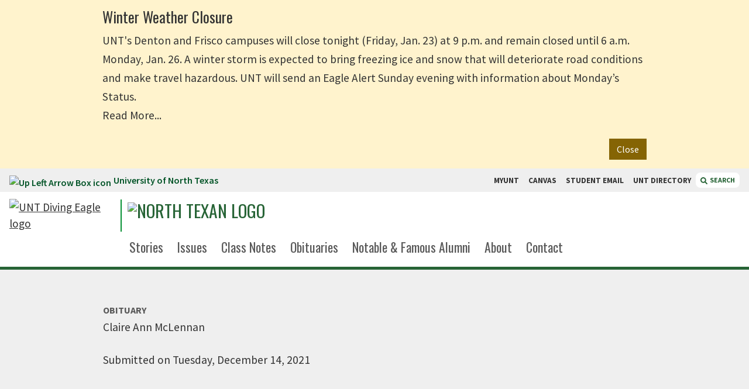

--- FILE ---
content_type: text/html; charset=UTF-8
request_url: https://northtexan.unt.edu/obituaries/claire-ann-mclennan
body_size: 33223
content:
<!DOCTYPE HTML><html lang="en">
   <head>
      <meta charset="UTF-8">
      <meta http-equiv="x-ua-compatible" content="ie=edge">
      <title>Claire Ann McLennan |  University of North Texas</title>
      <link rel="canonical" href="https://northtexan.unt.edu/obituaries/claire-ann-mclennan.html">
      <meta name="viewport" content="width=device-width, initial-scale=1, shrink-to-fit=no">
      
<!-- Start of headcode.inc -->

<!-- UBSC Google Tag Manager -->
<script>(function(w,d,s,l,i){w[l]=w[l]||[];w[l].push({'gtm.start':
new Date().getTime(),event:'gtm.js'});var f=d.getElementsByTagName(s)[0],
j=d.createElement(s),dl=l!='dataLayer'?'&l='+l:'';j.async=true;j.src=
'https://www.googletagmanager.com/gtm.js?id='+i+dl;f.parentNode.insertBefore(j,f);
})(window,document,'script','dataLayer','GTM-5ZJML75');</script>
<!-- End UBSC Google Tag Manager -->

<link data-n-head="ssr" rel="icon" type="image/x-icon" href="https://omni-templates.unt.edu/_resources/images/favicon.ico" />
<!-- <link data-n-head="ssr" rel="stylesheet" href="//cdnjs.cloudflare.com/ajax/libs/font-awesome/5.15.4/css/all.min.css" /> -->
<link rel="stylesheet" href="https://cdnjs.cloudflare.com/ajax/libs/font-awesome/6.4.2/css/all.min.css" integrity="sha512-z3gLpd7yknf1YoNbCzqRKc4qyor8gaKU1qmn+CShxbuBusANI9QpRohGBreCFkKxLhei6S9CQXFEbbKuqLg0DA==" crossorigin="anonymous" referrerpolicy="no-referrer" />
<link data-n-head="ssr" data-hid="gf-prefetch" rel="dns-prefetch" href="https://fonts.gstatic.com/" />
<link data-n-head="ssr" data-hid="gf-preconnect" rel="preconnect" href="https://fonts.gstatic.com/" crossorigin="" />
<link
	  data-n-head="ssr"
	  data-hid="gf-preload"
	  rel="preload"
	  as="style"
	  href="https://fonts.googleapis.com/css2?family=Oswald:wght@200;300;400;500;600;700&amp;family=Source+Sans+Pro:wght@200;300;400;500;600;700;800;900&amp;family=Roboto+Slab:wght@300;400;500;700;900&amp;display=swap"
	  />
<script data-n-head="ssr" src="https://cdn.jsdelivr.net/npm/jquery@3.6/dist/jquery.min.js"></script>
<!-- <script data-n-head="ssr" src="https://cdnjs.cloudflare.com/ajax/libs/jquery/2.1.3/jquery.min.js"></script> --> <!-- Previous jQuery, keep if we need to revert. -->
<script data-n-head="ssr" src="https://s3-us-west-2.amazonaws.com/s.cdpn.io/162656/tablesaw.stackonly.js"></script>
<!-- <script data-n-head="ssr" src="https://use.fontawesome.com/releases/v5.15.4/js/all.js"></script> -->
<script src="https://cdnjs.cloudflare.com/ajax/libs/font-awesome/6.4.2/js/all.min.js" integrity="sha512-uKQ39gEGiyUJl4AI6L+ekBdGKpGw4xJ55+xyJG7YFlJokPNYegn9KwQ3P8A7aFQAUtUsAQHep+d/lrGqrbPIDQ==" crossorigin="anonymous" referrerpolicy="no-referrer"></script>

<script data-n-head="ssr" src="https://cdn.jsdelivr.net/npm/lodash@4.17/lodash.min.js"></script>
<script data-n-head="ssr" data-hid="gf-script">
	!(function () {
		var e = document.createElement("link");
		(e.rel = "stylesheet"),
			(e.href = "https://fonts.googleapis.com/css2?family=Oswald:wght@200;300;400;500;600;700&family=Source+Sans+Pro:wght@200;300;400;500;600;700;800;900&family=Roboto+Slab:wght@300;400;500;700;900&display=swap"),
			document.querySelector("head").appendChild(e);
	})();
</script>
<noscript data-n-head="ssr" data-hid="gf-noscript">
	<link rel="stylesheet" href="https://fonts.googleapis.com/css2?family=Oswald:wght@200;300;400;500;600;700&family=Source+Sans+Pro:wght@200;300;400;500;600;700;800;900&family=Roboto+Slab:wght@300;400;500;700;900&display=swap" />
</noscript>
<link rel="preload" href="https://omni-templates.unt.edu/_resources/css/styles.css" as="style" />
<link rel="preload" href="https://omni-templates.unt.edu/_resources/css/app.css" as="style" />
<link rel="stylesheet" href="https://omni-templates.unt.edu/_resources/css/styles.css" />
<link rel="stylesheet" href="https://omni-templates.unt.edu/_resources/css/app.css" />

<link rel="stylesheet" href="https://omni-templates.unt.edu/_resources/css/oustyles.css" />
<!-- End of headcode.inc -->

<script type='text/javascript' src='https://platform-api.sharethis.com/js/sharethis.js#property=64ed1c72db3eba0019fa7754&product=inline-share-buttons' async='async'></script>      <link rel="stylesheet" href="https://northtexan.unt.edu/_resources/css/oustyles.css">
      <link rel="stylesheet" href="https://omni-templates.unt.edu/_resources/css/pages/northtexan/obituary.css"><script data-n-head="ssr" src="//s7.addthis.com/js/300/addthis_widget.js#pubid=ra-5b43a5a4d8e6e45d"></script><script type="text/javascript">
            var OUC = OUC || {};
            OUC.globalProps = OUC.globalProps || {};
            OUC.pageProps = OUC.pageProps || {};
            OUC.props = OUC.props || {};
            
            
                OUC.globalProps['path'] = "/obituaries/claire-ann-mclennan.html";
                OUC.globalProps['domain'] = "https://northtexan.unt.edu";
                OUC.globalProps['index-file'] = "index";
                OUC.globalProps['extension'] = "html";
                OUC.pageProps['layout-options'] = "";
                OUC.pageProps['dsn'] = "news";
                OUC.pageProps['override-og-type'] = "";
                OUC.pageProps['override-og-image'] = "";
                OUC.pageProps['override-og-image-alt'] = "";
                OUC.pageProps['override-og-description'] = "";
                OUC.pageProps['override-twitter-card-description'] = "";
                OUC.pageProps['override-twitter-card-image'] = "";
                OUC.pageProps['override-twitter-card-image-alt'] = "";
                OUC.pageProps['override-twitter-card-type'] = "summary_large_image";
            
            var key;
            for (key in OUC.globalProps) {
            OUC.props[key] = OUC.globalProps[key];
            }
            for (key in OUC.pageProps) {
            OUC.props[key] = OUC.pageProps[key];
            }
        </script><meta property="og:title" content="Claire Ann McLennan">
      <meta property="og:url" content="https://northtexan.unt.edu/obituaries/claire-ann-mclennan.html">
      <meta property="og:description" content="">
      <meta property="og:type" content="">
      <meta property="og:updated_time" content="2025-11-11T10:02:27.065328268-08:00">
      <meta name="twitter:card" content="summary_large_image">
      <meta name="twitter:url" content="https://northtexan.unt.edu/obituaries/claire-ann-mclennan.html">
      <meta name="twitter:title" content="Claire Ann McLennan">
      <meta name="twitter:description" content="">
      <link href="https://omni-templates.unt.edu/ou-alerts/alerts-config.alerts.css?v=2.1-20260123124802" rel="stylesheet"></head>
   <body>
<!-- Start GLOBAL bodycode.inc -->

<!-- UBSC Google Tag Manager (noscript) -->
<noscript><iframe src="https://www.googletagmanager.com/ns.html?id=GTM-5ZJML75"
height="0" width="0" style="display:none;visibility:hidden"></iframe></noscript>
<!-- End UBSC Google Tag Manager (noscript) -->

<!-- End GLOBAL bodycode.inc -->      <div class="page-wrapper">
         <header id="unt-distro-header">
            <div id="skip" class="skip-link"><a href="#main" class="element-invisible element-focusable">Skip to main content</a></div>
            <div id="searchdropdown" class="search-dropdown" style="display: none; margin-top: 0;"><div class="search-dropdown-wrapper">
	<div class="close-toggle">
		<button type="button" id="search-toggle-close-btn" class="search-toggle-close close-btn" aria-label="Close Search Box">
			close
			<svg
				 version="1.1"
				 id="Layer_1"
				 focusable="false"
				 xmlns="http://www.w3.org/2000/svg"
				 xmlns:xlink="http://www.w3.org/1999/xlink"
				 x="0px"
				 y="0px"
				 viewBox="0 0 448 448"
				 xml:space="preserve"
				 style="enable-background: new 0 0 448 448;"
				 >
				<path
					  d="M400,0H48C21.5,0,0,21.5,0,48v352c0,26.5,21.5,48,48,48h352c26.5,0,48-21.5,48-48V48C448,21.5,426.5,0,400,0z
						 M345.6,289.1c4.7,4.7,4.7,12.3,0,17L306,345.6c-4.7,4.7-12.3,4.7-17,0L224,280l-65.1,65.6c-4.7,4.7-12.3,4.7-17,0L102.4,306
						 c-4.7-4.7-4.7-12.3,0-17l65.6-65l-65.6-65.1c-4.7-4.7-4.7-12.3,0-17l39.6-39.6c4.7-4.7,12.3-4.7,17,0l65,65.7l65.1-65.6
						 c4.7-4.7,12.3-4.7,17,0l39.6,39.6c4.7,4.7,4.7,12.3,0,17L280,224L345.6,289.1z"
					  ></path>
			</svg>
		</button>
	</div>
	<div class="search-dropdown-funnelback">
		<div class="search-container">
			<label for="funnelback-search" class="hidden">Search...</label>
			<input id="funnelback-search" type="search" placeholder="Find what you're looking for at UNT..." class="search-dropdown-funnelback-input" />
			<button class="funnelback-search-button" role="button" aria-label="Search"><span class="fas fa-search"></span> <span class="hidden">Search</span></button>
		</div>
		<fieldset class="search-radios">
			<legend class="hidden">Search Options</legend>
			<div class="radio">
				<div class="radio-wrapper"><input id="radio-1" name="search_context_radio" value="this_site" type="radio" checked="" /> <label for="radio-1" class="radio-label">Search This Site</label></div>
			</div>
			<div class="radio pl-6">
				<div class="radio-wrapper"><input id="radio-2" name="search_context_radio" value="all_sites" type="radio" /> <label for="radio-2" class="radio-label">Search All of UNT</label></div>
			</div>
		</fieldset>
	</div>
</div></div>
            <div class="topbar"><div class="topbar-wrapper">
   <div class="topbar-link"><a href="https://unt.edu/"><img src="https://webassets.unt.edu/assets/elements/icons/up-left-arrow-box.svg" alt="Up Left Arrow Box icon">University of North Texas </a></div>
   <div class="topbar-quicklinks">
      <div class="topbar-quicklinks-wrapper"><a class="quicklinks-link" href="https://my.unt.edu/"> MYUNT </a><a class="quicklinks-link" href="https://canvas.unt.edu/"> CANVAS </a><a class="quicklinks-link" href="https://eagleconnect.unt.edu/"> STUDENT EMAIL </a><a class="quicklinks-link" href="https://www.unt.edu/find-people-departments.html"> UNT DIRECTORY </a></div><button type="button" class="search-toggle distro"><svg xmlns="http://www.w3.org/2000/svg" aria-hidden="true" focusable="false" data-prefix="fas" data-icon="magnifying-glass" role="img" viewBox="0 0 512 512" class="svg-inline--fa fa-magnifying-glass">
            <path fill="currentColor" d="M500.3 443.7l-119.7-119.7c27.22-40.41 40.65-90.9 33.46-144.7C401.8 87.79 326.8 13.32 235.2 1.723C99.01-15.51-15.51 99.01 1.724 235.2c11.6 91.64 86.08 166.7 177.6 178.9c53.8 7.189 104.3-6.236 144.7-33.46l119.7 119.7c15.62 15.62 40.95 15.62 56.57 0C515.9 484.7 515.9 459.3 500.3 443.7zM79.1 208c0-70.58 57.42-128 128-128s128 57.42 128 128c0 70.58-57.42 128-128 128S79.1 278.6 79.1 208z"/></svg>
         						SEARCH
         					</button></div>
</div></div>
            <div class="header-distro">
               <div class="header-wrapper">
                  <div class="brand-wrapper">
                     <div class="branding"><div class="unt-logo">	
	<a href="/" title="Click to go to the [SITENAME HERE] home page">
		<img src="https://webassets.unt.edu/assets/branding/unt-lettermark-eagle-logo.svg" alt="UNT Diving Eagle logo" title="UNT | University of North Texas" class="desktop-logo"/>
	</a> 
	<a href="https://www.unt.edu" title="Click to go to the UNT home page">
		<img src="https://webassets.unt.edu/assets/branding/unt-mobile-logo.svg" alt="UNT Diving Eagle logo" title="UNT | University of North Texas" class="mobile-logo"/>
	</a>
</div><div class="sitename sitename-img"><a title="North Texan" href="/index.html"> <img class="desktop-logo max-w-2xl" style="height:45px;" src="https://webassets.unt.edu/assets/branding/northtexan/ntxn_masthead_sxs_rv.svg" alt="North Texan logo" width="1713" height="210" aria-label="Click to go to the North Texan home page" /> <img class="mobile-logo" style="height: 30px; margin-left: 0;" src="https://webassets.unt.edu/assets/branding/northtexan/ntxn_masthead_sxs_wh.svg" alt="North Texan logo" aria-label="Click to go to the North Texan home page" /> </a></div></div>
                  </div>
                  <div class="main-menu-wrapper">
   <div class="main-menu-shim">&nbsp;</div>
   <ul class="main-menu inline-block">
      <li class="main-menu-link self-end"><a href="/stories/index.html">Stories</a></li>
      <li class="main-menu-link self-end"><a href="/issues/index.html">Issues</a></li>
      <li class="main-menu-link self-end"><a href="/class-notes/index.html">Class Notes</a></li>
      <li class="main-menu-link self-end"><a href="/obituaries/index.html">Obituaries</a></li>
      <li class="main-menu-link self-end"><a href="/notable-alumni/index.html">Notable &amp; Famous Alumni</a></li>
      <li class="main-menu-link self-end"><a href="/about.html">About</a></li>
      <li class="main-menu-link self-end"><a href="/contact/index.html">Contact</a></li>
   </ul>
</div></div>
               <div id="mobile-menu-toggle" onclick="mobileMenuToggle()" class="mobile-menu-toggle nav-items closed">
                  <div class="mobile-menu-toggle-wrapper">
                     <div class="mobile-menu-toggle-button"><button aria-label="Menu" aria-expanded="false" class="hamburger cursor-pointer"><span>Menu</span></button></div>
                  </div>
               </div>
               <div id="mobile-menu-component" role="navigation" class="closed">
                  <div class="mobile-dropdown">
                     <ul class="mobile-menu mobile-main-menu"><li class="mm-link"><a href="/stories/index.html">Stories</a></li><li class="mm-link"><a href="/issues/index.html">Issues</a></li><li class="mm-link"><a href="/class-notes/index.html">Class Notes</a></li><li class="mm-link"><a href="/obituaries/index.html">Obituaries</a></li><li class="mm-link"><a href="/notable-alumni/index.html">Notable &amp; Famous Alumni</a></li><li class="mm-link"><a href="/about.html">About</a></li><li class="mm-link"><a href="/contact/index.html">Contact</a></li></ul>
                     <ul class="mobile-menu mobile-search"><li class="bg-green-800 text-white"><span class="font-display font-normal py-2 px-4 inline-block uppercase text-xl">Search:</span></li>
<li>
	<form>
		<fieldset>
			<legend class="sr-only">Search Type</legend>
			<div class="switch-field mx-2 mt-4 mb-0 pb-0">
				<input type="radio" id="radio-one" name="switch-one" value="yes" checked="" /> <label for="radio-one">THIS SITE</label> <input type="radio" id="radio-two" name="switch-one" value="no" />
				<label for="radio-two">ALL of UNT</label>
			</div>
		</fieldset>
	</form>
	<div class="bg-yellow-500 p-2 mx-2 mb-4 flex">
		<label for="mobile-search" class="hidden">Search</label> <input id="mobile-search" class="p-2 flex-grow" />
		<button class="mobile-search-button bg-gray-900 text-white px-3" aria-label="Search">
			<span class="hidden">Search</span>
			<svg
				 aria-hidden="true"
				 focusable="false"
				 data-prefix="fas"
				 data-icon="magnifying-glass"
				 role="img"
				 xmlns="http://www.w3.org/2000/svg"
				 viewBox="0 0 512 512"
				 class="svg-inline--fa fa-magnifying-glass"
				 >
				<path
					  fill="currentColor"
					  d="M500.3 443.7l-119.7-119.7c27.22-40.41 40.65-90.9 33.46-144.7C401.8 87.79 326.8 13.32 235.2 1.723C99.01-15.51-15.51 99.01 1.724 235.2c11.6 91.64 86.08 166.7 177.6 178.9c53.8 7.189 104.3-6.236 144.7-33.46l119.7 119.7c15.62 15.62 40.95 15.62 56.57 0C515.9 484.7 515.9 459.3 500.3 443.7zM79.1 208c0-70.58 57.42-128 128-128s128 57.42 128 128c0 70.58-57.42 128-128 128S79.1 278.6 79.1 208z"
					  ></path>
			</svg>
		</button>
	</div>
</li></ul>
                     <ul class="mobile-menu mobile-quicklinks"><ul class="mobile-menu mobile-quicklinks">
   <li class="bg-green-800 text-white"><span class="font-display font-normal py-2 px-4 inline-block uppercase text-xl">Quicklinks:</span></li>
   <li>
      <ul class="m-0 p-0">
         <li class="mm-link"><a href="https://my.unt.edu/">MyUNT</a></li>
         <li class="mm-link"><a href="https://canvas.unt.edu/">CANVAS</a></li>
         <li class="mm-link"><a href="https://eagleconnect.unt.edu/">STUDENT EMAIL</a></li>
         <li class="mm-link"><a href="https://www.unt.edu/find-people-departments.html">UNT DIRECTORY</a></li>
      </ul>
   </li>
</ul></ul>
                  </div>
               </div>
            </div>
         </header>
         
<!-- Insert google analytics here -->
         <div id="main">
            <div class="w-full bg-unt-gray-light py-12">
               <div class="w-full max-w-5xl mx-auto flex">
                  <div class="pl-12">
                     <div class="hr-gray max-w-50p mx-auto mb-12 block lg:hidden w-3/4 pl-12"></div>
                     <p><span class="category"><a href="/obituaries/index.html">Obituary</a></span><span class="headline">Claire Ann McLennan</span></p>
                     <p>
                        								Submitted  on Tuesday, December 14, 2021 
                        	</p>
                  </div>
               </div>
            </div>
            <div class="constrain">
               <div class="news-content w-full px-4 mt-6 mb-12 lg:my-12">
                  
                  
                  <p>Claire Ann McLennan (’62), Avoca. She made education the focus of her career, earning
                     her Ph.D. from Texas Tech University; teaching at schools in Red Oak, Abilene and
                     Houston; serving as associate director of grants and special projects at the Region
                     14 Education Service Center in Abilene; and working as a professor in the Department
                     of Human Service Studies in the College of Human Ecology at Cornell University.</p>
                  
                  
                  
                  <p class="tags"></p>
               </div>
            </div>
         </div>
      </div>
      <footer>
         <div class="footer distro">
            <div class="diving-eagle"></div>
            <div class="footer-container">
               <div class="footer-top">
                  <div class="eagle-trim">
                     <div class="trim-wrapper"><img src="https://webassets.unt.edu/assets/elements/diving-eagle-green.svg" alt="UNT Diving Eagle logo"></div>
                  </div>
                  <div class="dept-details"><div class="dept-name">North Texan</div><div class="dept-bldg"><span class="fas fa-map-marker-alt fa-fw" style="height: 22px; width: 22px;"></span><a href="https://www.google.com/maps/place/University+of+North+Texas/@33.207488,-97.1547802,17z/data=!3m1!4b1!4m5!3m4!1s0x864dca73e4358fc9:0xbbd9f45fa47690a!8m2!3d33.207488!4d-97.1525862?shorturl=1" class="address-link"><span>1155 Union Circle #311070<br>Denton, Texas 76203-5017</span></a></div><div class="main-email"><a href="mailto:northtexan@unt.edu"><span class="fas fa-paper-plane fa-fw"></span><span class="meta"> northtexan@unt.edu </span></a></div><div class="main-phone"><a href="tel:940-565-2108"><span class="fas fa-phone fa-fw"></span><span class="meta"> 940-565-2108 </span></a></div></div>
                  <div class="battle-flag-wrapper">
                     <div class="battle-flag-line">
                        <div>&nbsp;</div><svg xmlns="http://www.w3.org/2000/svg" width="47.273" height="26" viewBox="0 0 47.273 26">
                           <g data-name="Group 463" transform="translate(-163.864 -270.62)" class="Group_463">
                              <g data-name="Group 462" class="Group_462">
                                 <rect data-name="Rectangle 261" width="47.273" height="26" transform="translate(163.864 270.62)" fill="#fff" class="Rectangle_261"/>
                                 <rect data-name="Rectangle 262" width="31.507" height="11.818" transform="translate(178.448 271.802)" fill="#fff" class="Rectangle_262"/>
                                 <rect data-name="Rectangle 263" width="31.507" height="11.818" transform="translate(178.448 283.62)" fill="#52ab4c" class="Rectangle_263"/>
                                 <rect data-name="Rectangle 264" width="13.358" height="23.636" transform="translate(165.045 271.802)" fill="#237432" class="Rectangle_264"/>
                                 <path data-name="Path 5774" d="M171.971,279.838l.983,2.828,2.993.061-2.386,1.809.867,2.866-2.458-1.71-2.458,1.71.867-2.866L168,282.727l2.993-.061Z" fill="#fff" class="Path_5774"/>
                              </g>
                           </g></svg><hr>
                        <div>&nbsp;</div>
                     </div>
                  </div>
                  <div class="footer-cta-links"><div class="footer-cta-links">
   <div class="socials-cta-label">Follow Us</div>
   <div class="socials"><a aria-label="UNT on Facebook" href="https://www.facebook.com/northtexas/"><img src="/" alt="UNT on Facebook" class="fab fa-facebook-f"></a><a aria-label="UNT on Twitter" href="https://twitter.com/untsocial"><img src="/" alt="UNT on Twitter" class="fab fa-x-twitter"></a><a aria-label="UNT on YouTube" href="https://www.youtube.com/user/universitynorthtexas"><img src="/" alt="UNT on YouTube" class="fab fa-youtube"></a><a aria-label="UNT on Instagram" href="https://www.instagram.com/unt/"><img src="/" alt="UNT on Instagram" class="fab fa-instagram"></a><a aria-label="UNT on LinkedIn" href="https://www.linkedin.com/school/northtexas/"><img src="/" alt="UNT on LinkedIn" class="fab fa-linkedin-in"></a><a aria-label="UNT Social website " href="https://social.unt.edu/social-media-directory"><img src="/" alt="UNT Social website " class="fas fa-list"></a></div>
   <div class="inline-block mx-auto ipad:mx-0"><a href="https://app.smartsheet.com/b/form/61ed7aff34f244928c3679e36154bd05" class="cta-pill">Subscribe to our newsletter <span class="fas fa-arrow-circle-right"></span></a><a href="https://app.smartsheet.com/b/form/e34d81efcdca4a4bbb3dfeed67616f07" class="cta-pill">Update your address <span class="fas fa-arrow-circle-right"></span></a></div>
</div></div>
               </div>
               <div class="battle-flag-wrapper">
                  <div class="battle-flag-line">
                     <div>&nbsp;</div><svg xmlns="http://www.w3.org/2000/svg" width="47.273" height="26" viewBox="0 0 47.273 26">
                        <g data-name="Group 463" transform="translate(-163.864 -270.62)" class="Group_463">
                           <g data-name="Group 462" class="Group_462">
                              <rect data-name="Rectangle 261" width="47.273" height="26" transform="translate(163.864 270.62)" fill="#fff" class="Rectangle_261"/>
                              <rect data-name="Rectangle 262" width="31.507" height="11.818" transform="translate(178.448 271.802)" fill="#fff" class="Rectangle_262"/>
                              <rect data-name="Rectangle 263" width="31.507" height="11.818" transform="translate(178.448 283.62)" fill="#52ab4c" class="Rectangle_263"/>
                              <rect data-name="Rectangle 264" width="13.358" height="23.636" transform="translate(165.045 271.802)" fill="#237432" class="Rectangle_264"/>
                              <path data-name="Path 5774" d="M171.971,279.838l.983,2.828,2.993.061-2.386,1.809.867,2.866-2.458-1.71-2.458,1.71.867-2.866L168,282.727l2.993-.061Z" fill="#fff" class="Path_5774"/>
                           </g>
                        </g></svg><hr>
                     <div>&nbsp;</div>
                  </div>
               </div>
               <div class="footer-bottom w-full block xl:flex justify-center"><div class="brand-wrapper"><img src="https://webassets.unt.edu/assets/branding/unt-wordmark-stacked.svg" alt="University of North Texas" class="mx-auto" style="width: 320px; max-width: 100%"></div><div class="footer-bottom-links">
   <ul class="footer-university-links">
      <li><a href="https://my.unt.edu/">MyUNT</a></li>
      <li><a href="https://canvas.unt.edu/">Canvas</a></li>
      <li><a href="https://eagleconnect.unt.edu/">Student Email</a></li>
      <li><a href="https://www.unt.edu/find-people-departments.html">UNT Directory</a></li>
      <li><a href="https://map.unt.edu">Campus Map</a></li>
      <li><a href="https://careers.untsystem.edu/unt/home">Jobs at UNT</a></li>
      <li><a href="https://www.unt.edu/accessibility/index.html">Accessibility</a></li>
   </ul>
   <div class="footer-legal-links">
      <p class="footer-legal"><span id="directedit"><span class="fa fa-copyright"></span></span><script>document.write(new Date().getFullYear())</script>  University of North Texas. All Rights Reserved. </p>
      <ul class="legal-links">
         <li><a href="https://www.unt.edu/disclaimer.html">Disclaimer</a></li>
         <li><a href="https://titleixeo.unt.edu/index.html">Notice of Non-Discrimination</a></li>
         <li><a href="https://www.unt.edu/privacy.html">Privacy</a></li>
         <li><a href="https://policy.unt.edu/policy/14-005">Electronic Accessibility</a></li>
         <li><a href="https://www.unt.edu/required-links.html">Required Links</a></li>
         <li><a href="https://www.unt.edu/index.html">UNT Home</a></li>
      </ul>
   </div>
</div></div>
            </div>
         </div>
      </footer>
      
<script data-n-head="ssr" src="https://omni-templates.unt.edu/_resources/js/assets/global.js" data-body="true"></script>
<script data-n-head="ssr" src="https://omni-templates.unt.edu/_resources/js/assets/header.js" data-body="true"></script>
<script data-n-head="ssr" src="https://omni-templates.unt.edu/_resources/js/assets/search.js" data-body="true"></script>
<script data-n-head="ssr" src="https://omni-templates.unt.edu/_resources/js/assets/height-width.js" data-body="true"></script>
<script data-n-head="ssr" src="https://omni-templates.unt.edu/_resources/js/assets/mobile-menu.js" data-body="true"></script>
<!-- <script data-n-head="ssr" src="https://omni-templates.unt.edu/_resources/js/assets/menu-sniffer.js" data-body="true"></script> -->
<script data-n-head="ssr" src="https://s3-us-west-2.amazonaws.com/s.cdpn.io/162656/tablesaw.stackonly.js" data-body="true"></script>
<script data-n-head="ssr" src="//cdnjs.cloudflare.com/ajax/libs/slick-carousel/1.8.1/slick.min.js" data-body="true"></script>
<script data-n-head="ssr" src="https://omni-templates.unt.edu/_resources/js/assets/tabs.js" data-body="true"></script>
<script data-n-head="ssr" src="https://omni-templates.unt.edu/_resources/js/assets/carousel.js" data-body="true"></script>
<!-- <script data-n-head="ssr" src="https://omni-templates.unt.edu/_resources/js/assets/carousel-split.js" data-body="true"></script> -->
<script data-n-head="ssr" src="https://omni-templates.unt.edu/_resources/js/assets/accordions.js" data-body="true"></script>
<script data-n-head="ssr" src="https://omni-templates.unt.edu/_resources/js/navigation.js" data-body="true"></script>
<script data-n-head="ssr" src="https://omni-templates.unt.edu/_resources/js/assets/css-manipulations.js" data-body="true"></script>
<script data-n-head="ssr" src="https://omni-templates.unt.edu/_resources/js/assets/sidenav.js" data-body="true"></script>
      <div id="ou-hidden" style="display:none;"><a id="de" rel="nofollow" href="https://a.cms.omniupdate.com/11/?skin=unt&amp;account=unt&amp;site=northtexan&amp;action=de&amp;path=/obituaries/claire-ann-mclennan.pcf">©</a></div><script>
			if(document.getElementById("de") != null && document.getElementById("directedit")) {
				var link = document.getElementById("de").parentNode.innerHTML;
				document.getElementById("de").parentNode.innerHTML = "";
				document.getElementById("directedit").innerHTML = link.replace(/^\s+|\s+$/gm,'');
			}
		</script>
      <script src="https://omni-templates.unt.edu/ou-alerts/alerts-config.alerts.js?v=2.1-20260123124802"></script>
<script>
	// archive alert processing
	if (document.getElementById(ouEmergencyAlerts.archivedAlertDivId)) {
		ouEmergencyAlerts.loadAlertFeed("processAlertFeedForArchivePage", "activeAlertFeed", "archiveActiveAlertHeading");  
		setTimeout(function() {
			ouEmergencyAlerts.loadAlertFeed("processAlertFeedForArchivePage", "archiveAlertFeed", "archiveAlertHeading");
		}, 200);
	}
	// active alert processing
	ouEmergencyAlerts.determineActiveAlertOutput();
</script><script type="text/template" id="oualerts-active-announcement">
<div id="oualerts-active-alert-display" class="oualerts-notify oualerts-notify-announcement oualerts-top ouAlertsFadeInDown oualerts-animated-fast" role="alert">
	<div class="oualerts-notify-body">
		{% if (o.showDate) { %}
		<div class="oualerts-notify-date">{%=ouEmergencyAlerts.alertDateFormat("F d, Y h:i A",o.pubDate)%}</div>
		{% } %}
		<h3 class="oualerts-notify-title">
			
			{%=o.title%}
		</h3>
		{% if (o.subtitle) { %}
		<p class="oualerts-notify-subtitle"><strong>{%=o.subtitle %}</strong></p>
		{% } %}
		{% if (o.description) { %}
		<p class="oualerts-notify-msg">{%=o.description %}
			{% } %}
			{% if (o.guid) { %}
			<br>
			<a href="{%=o.guid %}" class="oualerts-notify-link">Read More...</a>
			{% } %}
			{% if (o.description) { %}
		</p>
		{% } %}
		<p class="oualerts-notify-footer">
			<button class="oualerts-close-button" id="oualerts-close-button">Close</button>
		</p>
	</div>
</div>

</script>
<script type="text/template" id="oualerts-active-warning">
<div id="oualerts-active-alert-display" class="oualerts-notify oualerts-notify-warning oualerts-top ouAlertsFadeInDown oualerts-animated-fast" role="alert">
	<div class="oualerts-notify-body">
		{% if (o.showDate) { %}
		<div class="oualerts-notify-date">{%=ouEmergencyAlerts.alertDateFormat("F d, Y h:i A",o.pubDate)%}</div>
		{% } %}
		<h3 class="oualerts-notify-title">
			
			{%=o.title%}
		</h3>
		{% if (o.subtitle) { %}
		<p class="oualerts-notify-subtitle"><strong>{%=o.subtitle %}</strong></p>
		{% } %}
		{% if (o.description) { %}
		<p class="oualerts-notify-msg">{%=o.description %}
			{% } %}
			{% if (o.guid) { %}
			<br>
			<a href="{%=o.guid %}" class="oualerts-notify-link">Read More...</a>
			{% } %}
			{% if (o.description) { %}
		</p>
		{% } %}
		<p class="oualerts-notify-footer">
			<button class="oualerts-close-button" id="oualerts-close-button">Close</button>
		</p>
	</div>
</div>

</script>
<script type="text/template" id="oualerts-active-emergency">
<div id="oualerts-active-alert-display" class="oualerts-notify oualerts-notify-emergency oualerts-top ouAlertsFadeInDown oualerts-animated-fast" role="alert">
	<div class="oualerts-notify-body">
		{% if (o.showDate) { %}
		<div class="oualerts-notify-date">{%=ouEmergencyAlerts.alertDateFormat("F d, Y h:i A",o.pubDate)%}</div>
		{% } %}
		<h3 class="oualerts-notify-title">
			
			{%=o.title%}
		</h3>
		{% if (o.subtitle) { %}
		<p class="oualerts-notify-subtitle"><strong>{%=o.subtitle %}</strong></p>
		{% } %}
		{% if (o.description) { %}
		<p class="oualerts-notify-msg">{%=o.description %}
			{% } %}
			{% if (o.guid) { %}
			<br>
			<a href="{%=o.guid %}" class="oualerts-notify-link">Read More...</a>
			{% } %}
			{% if (o.description) { %}
		</p>
		{% } %}
		<p class="oualerts-notify-footer">
			<button class="oualerts-close-button" id="oualerts-close-button">Close</button>
		</p>
	</div>
</div>

</script>
<script type="text/template" id="oualerts-archived-template">
{% if (o[0].htmlHeading) { %}
<h2 class="oualerts-archive-main-heading">{%=o[0].htmlHeading %}</h2>
{% } %}
<ul class="oualerts-achive-list">
	{% for (var i=0; o.length > i; i++) { %}
	<li class="oualerts-achive-list-item oualerts-archive-type-{%=o[i].severity%}">
		<div class="oualerts-achive-list-item-inner">
			<h3 class="oualerts-archive-title">{%=o[i].title%}</h3>
			<div class="oualerts-archive-date">{%=ouEmergencyAlerts.alertDateFormat("F d, Y h:i A",o[i].pubDate)%}</div>
			{% if (o[i].subtitle) { %}
			<p class="oualerts-archive-subtitle"><strong>{%=o[i].subtitle %}</strong></p>
			{% } %}
			{% if (o[i].description) { %}
			<p class="oualerts-archive-msg">{%=o[i].description %}
				{% } %}
				{% if (o[i].guid) { %}
				<a href="{%=o[i].guid %}" class="oualerts-archive-link">{%=ouEmergencyAlerts[o[i].severity + "Archive"].readMoreText%}</a>
				{% } %}
				{% if (o[i].description) { %}
			</p>
			{% } %}
			{% if (o[i].updates) { %}
			<h4 class="oualerts-archive-list-update-header">{%=ouEmergencyAlerts[o[i].severity + "Archive"].updateText %}</h4>
			<ul class="oualerts-achive-list-update">
				{% for (var k=0; o[i].updates.length > k; k++) { %}
				<li class="oualerts-achive-list-item-update">
					<div class="oualerts-achive-list-item-update-inner">
						<h5 class="oualerts-archive-title-update">{%=o[i].updates[k].title%}</h5>
						<div class="oualerts-archive-date-update">{%=ouEmergencyAlerts.alertDateFormat("F d, Y h:i A",o[i].updates[k].pubDate)%}</div>
						{% if (o[i].updates[k].subtitle) { %}
						<p class="oualerts-archive-subtitle-update"><strong>{%=o[i].updates[k].subtitle %}</strong></p>
						{% } %}
						{% if (o[i].updates[k].description) { %}
						<p class="oualerts-archive-msg-update">{%=o[i].updates[k].description %}
							{% } %}
							{% if (o[i].updates[k].guid) { %}
							<a href="{%=o[i].updates[k].guid %}" class="oualerts-archive-link-update">{%=ouEmergencyAlerts[o[i].severity + "Archive"].readMoreText%}</a>
							{% } %}
							{% if (o[i].updates[k].description) { %}
						</p>
						{% } %}
					</div>
				</li>
				{% } %}
			</ul>
			{% } %}
		</div>
	</li>
	{% } %}
</ul>
</script>
</body>
</html>

--- FILE ---
content_type: application/javascript
request_url: https://omni-templates.unt.edu/_resources/js/assets/sidenav.js
body_size: 11448
content:

// Sidenav.js
/*
This section aims to solve functionality for sidebar navigation and accessibility controls.
latest version update: improved keyboard accessibility, multi-side navs supported, dynamic context for
screen readers on menus including sub menus. Dynamic state handling added to menus for consistent experience.
* */
let leftside_content_id = null;
let does_leftside_content_id_exist = null;

$(document).ready(function (node, child) {

    const _is_active = true;

    _debug.state = false;
    if(!_is_active){_debugLog('sidenav.js loaded, but inactive.');}
    else{_debugLog('sidenav.js loaded and active.');}


    if(_is_active){
        _debug.state = false;
        ConvertSideBarContent();

        const minWidth = 900; // Set the minimum width you want to check for
        let desktopMode = null;
        //variables
        const left_sidebar_button = $(".sidebar-menu-toggle");
        const left_sidebar_menu = $(".sidebar-menu");

        // Function to check the window width
        function checkWidth() {
            if ($(window).width() >= minWidth) {
                _debugLog("The screen width is greater than or equal to " + minWidth + " pixels.");
                desktopMode = true;
                RunDesktopMode();
                // Add your code here to execute when the condition is true
            } else {
                _debugLog("The screen width is not greater than " + minWidth + " pixels.");
                desktopMode = false;
                RunMobileMode();
                // Optional: Add your code here to execute when the condition is false
            }

        }

        // Check the width initially
        checkWidth();
        updateDropdownAriaLabels();
        activateSkipNavKeyBoardHandler()
        // Check the width upon window resize
        $(window).resize(checkWidth);

        if(left_sidebar_button){
            _debugLog('[sidenav]: left_sidebar_button element value => '+ left_sidebar_button)

            left_sidebar_button.on("click", function () {
                if (!desktopMode) {
                    // Assuming each toggle button is directly related to its submenu
                    var submenu = $(this).next('.sidebar-menu');

                    // Toggle the visibility of the submenu related to the clicked button
                    submenu.toggle();
                    _debugLog("[sidenav]: Submenu was toggled.");

                    // Save the state of the menu-dropdown
                    var menu_dropdown_is_visible = submenu.is(":visible");
                    _debugLog("[sidenav]: menu_dropdown_is_visible => " + menu_dropdown_is_visible);

                    // Update aria-expanded for accessibility
                    $(this).attr("aria-expanded", menu_dropdown_is_visible);

                    // Optionally toggle the icon class if there is one
                    $(this).find('.subnav-toggle-icon').toggleClass('rotated');
                }
            });
            $('button.sidebar-menu-heading').on('click', function() {
                let $icon = $(this).find('.subnav_toggle_icon svg');
                let $menu = $(this).next('.sidebar-menu');
                // Toggle 'rotated' class on the parent of the icon
                if(!desktopMode){
                    $icon.parent().toggleClass('rotated');
                    // Check if 'rotated' class is present and apply the appropriate transformation
                    if ($icon.parent().hasClass('rotated')) {
                        $icon.css('transform', 'rotate(180deg)');
                        $($menu).attr('data-state','opened');
                        // localStorage.setItem('menu_' + $('button.sidebar-menu-heading').index(this), true);
                    } else {
                        $icon.css('transform', '');
                        $($menu).attr('data-state','closed')
                        // localStorage.setItem('menu_' + $('button.sidebar-menu-heading').index(this), false);
                    }
                }
            });
        }


        function RunDesktopMode(){
            if(left_sidebar_button && desktopMode){
                left_sidebar_menu.show();
                _debugLog("[sidenav]: left_sidebar_menu was forced to expand (Desktop Mode).")
            }
        }

        function RunMobileMode(){
            if(left_sidebar_button && !desktopMode){
                $(left_sidebar_menu).each(function () {
                    let dataState = $(this).attr('data-state');  // Get the 'data-state' attribute
                    if (typeof dataState === 'undefined'){$(this).attr('data-state','closed');}
                    // console.log('data-state => ' + dataState);  // Log the value of 'data-state'
                    if(dataState==='closed'){$(this).hide();}
                    if(dataState==='opened'){$(this).show();}
                })
            }
        }

        function ConvertSideBarContent(){

            leftside_content_id = $("#leftside-content");
            does_leftside_content_id_exist = leftside_content_id.length > 0;
            _debugLog('[sidenav]: leftside_content_id => '+ leftside_content_id);
            _debugLog('[sidenav]: does_leftside_content_id_exist => '+ does_leftside_content_id_exist);


            // If leftside-content does not exist
            if (!does_leftside_content_id_exist) {
                // HTML content to be injected
                let htmlContent = '<div class="skip-leftnav"><a href="#leftside-content" class="element-invisible element-focusable block mb-2">Skip Section Navigation</a></div>';

                // Find the target element where the HTML should be injected before
                let targetElement = $(".sidebar-left");
                let mainClassDivElement = $('div[class="main"]');
                let leftSidenavHeadingElement = $('div[class="sidebar-menu-heading"]');
                // console.log('textval => ' + textval);

                if(targetElement.length > 0){
                    // Injecting the HTML content before the target element
                    mainClassDivElement.before($('.sidebar-left'));
                    leftSidenavHeadingElement.before(htmlContent);
                    updateSidebarMenuHeading(leftSidenavHeadingElement);
                    injectLeftSideContentDiv();
                }
                else{
                    _debugLog('[sidenav]: .sidebar-left .sidebar-menu-heading is missing, no conversion will be applied.');
                }

            }
            else{

                let htmlContent = '<div class="skip-leftnav"><a href="#main-content" class="element-invisible element-focusable block mb-2">Skip Left Sidebar</a></div>';

                // Check if both elements exist inside #leftside-content
                let hasDiv = leftside_content_id.find('div.sidebar-menu-heading').length > 0;
                let hasUl = leftside_content_id.find('ul.sidebar-menu').length > 0;
                let leftSidenavHeadingElement = $('div#leftside-content > div.sidebar-menu-heading');
                if (hasDiv && hasUl) {
                    console.log("Found another sidebar menu within #leftside-content. Applying transformation.");
                    leftside_content_id.addClass('mt-3');
                    leftSidenavHeadingElement.before(htmlContent);
                    updateSidebarMenuHeading(leftSidenavHeadingElement);
                } else {
                    console.log("One or both elements are missing.");
                }
                _debugLog('[sidenav]: This page is using the correct elements. updateSidebarMenuHeading() &  moveSidebarLeftBeforeMain() will be ommited.' )
            }
        }

        function updateSidebarMenuHeading(leftSidenavHeadingElement) {
            // Select all div elements with the class 'sidebar-menu-heading'

            $(leftSidenavHeadingElement).addClass('sidebar-menu-toggle');

            $(".sidebar-menu-heading.sidebar-menu-toggle").each(function() {

                let nav_title = $(this).text()

                // console.log('[debug]: nav_title => '+ nav_title);
                //we create a span for the title in order to properly structure the nav section.
                let span_subnav_section_title = $('<span>', {
                    class: 'subnav_section_title',
                    html: nav_title // Transfers the inner HTML from the div to the new span.
                });
                //we create the HTML span for the SVG carret.
                let span_subnav_toggle_icon = $('<span>',{
                    class: 'subnav_toggle_icon',
                    html: `<svg xmlns="http://www.w3.org/2000/svg" aria-hidden="true" focusable="false" data-prefix="fas" data-icon="caret-down" role="img" viewBox="0 0 320 512" class="svg-inline--fa fa-caret-down fa-w-10" style="">
                        <path fill="white" d="M31.3 192h257.3c17.8 0 26.7 21.5 14.1 34.1L174.1 354.8c-7.8 7.8-20.5 7.8-28.3 0L17.2 226.1C4.6 213.5 13.5 192 31.3 192z" class=""></path></svg>`
                });

                // we create a button to update the old div structure.
                let button = $('<button>', {
                    class: 'sidebar-menu-heading sidebar-menu-toggle',
                    type: 'button',
                });

                //we nest the previous spans inside the new button.
                button.append(span_subnav_section_title, span_subnav_toggle_icon);

                // Replace the current div with the newly created button
                $(this).replaceWith(button);
                _debugLog('[sidenav]: sidebar menu heading converted to button.');
            });
        }
        function injectLeftSideContentDiv(){
            if ($('#leftside-content').length === 0) {

                var htmlContent = '<div id="leftside-content"></div>';
                // Find the '.sidebar-menu' element and inject the div after it
                $('.sidebar-menu').after(htmlContent);
                _debugLog('[sidenav]: #leftside-content id was not found on this structure, we will inject it automatically after the .sidebar-menu');
            }

        }

        function updateDropdownAriaLabels(){
            // Select each button within list items that have the class 'has-dropdown' and are direct children of 'ul.sidebar-menu'
//             $('ul.sidebar-menu > li.has-dropdown').each(function() {
//                 var context = $(this).find('a').first().text().trim(); // Get the text from the first <a> tag
//                 var newLabel = `Toggle ${context} menu`; // Construct the new aria-label
//                 $(this).find('button').attr('aria-label', newLabel); // Update the aria-label of the button
//             });
            $('ul.sidebar-menu > li.has-dropdown, ul.sidebar-sub > li.has-dropdown').each(function() {
                var context = $(this).find('a').first().text().trim();
                var newLabel = `Toggle ${context} menu`;
                $(this).find('button').attr('aria-label', newLabel);
            });
        }

        function activateSkipNavKeyBoardHandler(){
            $('div.skip-leftnav > a.element-focusable, ul.sidebar-menu > li > a, ul.sidebar-sub > li > a').keydown(function(event) {
                if (event.code === 'Space' || event.keyCode === 32) {
                    event.preventDefault();
                    window.location.href = $(this).attr('href');
                }
            });
        }
    }





})



--- FILE ---
content_type: text/xml
request_url: https://omni-templates.unt.edu/ou-alerts/active-alerts.xml?time=1769359489096
body_size: 1101
content:
<rss xmlns:dc='http://purl.org/dc/elements/1.1/' xmlns:ou='https://omniupdate.com/definitions/ou' version='2.0'><channel><title>unt - omni-templates_unt_edu - Active Alerts</title><link>https://omni-templates.unt.edu/ou-alerts/active-alerts.xml</link><description>Alerts</description><language>en-us</language><lastBuildDate>Fri, 23 Jan 2026 20:46:04 GMT</lastBuildDate><item><title>Winter Weather Closure</title><description>UNT&apos;s Denton and Frisco campuses will close tonight (Friday, Jan. 23) at 9 p.m. and remain closed until 6 a.m. Monday, Jan. 26. A winter storm is expected to bring freezing ice and snow that will deteriorate road conditions and make travel hazardous. UNT will send an Eagle Alert Sunday evening with information about Monday’s Status.</description><pubDate>Fri, 23 Jan 2026 20:46:04 GMT</pubDate><guid>https://www.unt.edu/unt-services-and-hours-during-winter-weather-closure.html</guid><dc:type>alert</dc:type><dc:identifier>3</dc:identifier><ou:severity>Warning</ou:severity><ou:subtitle/></item></channel></rss>

--- FILE ---
content_type: application/javascript
request_url: https://s3-us-west-2.amazonaws.com/s.cdpn.io/162656/tablesaw.stackonly.js
body_size: 7166
content:
/*! Tablesaw - v1.0.4 - 2015-02-19
* https://github.com/filamentgroup/tablesaw
* Copyright (c) 2015 Filament Group; Licensed MIT */
;(function( $ ) {
	var div = document.createElement('div'),
		all = div.getElementsByTagName('i'),
		$doc = $( document.documentElement );

	div.innerHTML = '<!--[if lte IE 8]><i></i><![endif]-->';
	if( all[ 0 ] ) {
		$doc.addClass( 'ie-lte8' );
	}

	// Cut the mustard
	if( !( 'querySelector' in document ) ||
			( window.blackberry && !window.WebKitPoint ) ||
			window.operamini ) {
		return;
	} else {
		$doc.addClass( 'tablesaw-enhanced' );

		// DOM-ready auto-init of plugins.
		// Many plugins bind to an "enhance" event to init themselves on dom ready, or when new markup is inserted into the DOM
		$( function(){
			$( document ).trigger( "enhance.tablesaw" );
		});
	}

})( jQuery );
/*
* tablesaw: A set of plugins for responsive tables
* Stack and Column Toggle tables
* Copyright (c) 2013 Filament Group, Inc.
* MIT License
*/

if( typeof Tablesaw === "undefined" ) {
	Tablesaw = {
		i18n: {
			modes: [ 'Stack', 'Swipe', 'Toggle' ],
			columns: 'Col<span class=\"a11y-sm\">umn</span>s',
			columnBtnText: 'Columns',
			columnsDialogError: 'No eligible columns.',
			sort: 'Sort'
		}
	};
}
if( !Tablesaw.config ) {
	Tablesaw.config = {};
}

;(function( $ ) {
	var pluginName = "table",
		classes = {
			toolbar: "tablesaw-bar"
		},
		events = {
			create: "tablesawcreate",
			destroy: "tablesawdestroy",
			refresh: "tablesawrefresh"
		},
		defaultMode = "stack",
		initSelector = "table[data-tablesaw-mode],table[data-tablesaw-sortable]";

	var Table = function( element ) {
		if( !element ) {
			throw new Error( "Tablesaw requires an element." );
		}

		this.table = element;
		this.$table = $( element );

		this.mode = this.$table.attr( "data-tablesaw-mode" ) || defaultMode;

		this.init();
	};

	Table.prototype.init = function() {
		// assign an id if there is none
		if ( !this.$table.attr( "id" ) ) {
			this.$table.attr( "id", pluginName + "-" + Math.round( Math.random() * 10000 ) );
		}

		this.createToolbar();

		var colstart = this._initCells();

		this.$table.trigger( events.create, [ this, colstart ] );
	};

	Table.prototype._initCells = function() {
		var colstart,
			thrs = this.table.querySelectorAll( "thead tr" ),
			self = this;

		$( thrs ).each( function(){
			var coltally = 0;

			$( this ).children().each( function(){
				var span = parseInt( this.getAttribute( "colspan" ), 10 ),
					sel = ":nth-child(" + ( coltally + 1 ) + ")";

				colstart = coltally + 1;

				if( span ){
					for( var k = 0; k < span - 1; k++ ){
						coltally++;
						sel += ", :nth-child(" + ( coltally + 1 ) + ")";
					}
				}

				// Store "cells" data on header as a reference to all cells in the same column as this TH
				this.cells = self.$table.find("tr").not( $( thrs ).eq( 0 ) ).not( this ).children( sel );
				coltally++;
			});
		});

		return colstart;
	};

	Table.prototype.refresh = function() {
		this._initCells();

		this.$table.trigger( events.refresh );
	};

	Table.prototype.createToolbar = function() {
		// Insert the toolbar
		// TODO move this into a separate component
		var $toolbar = this.$table.prev( '.' + classes.toolbar );
		if( !$toolbar.length ) {
			$toolbar = $( '<div>' )
				.addClass( classes.toolbar )
				.insertBefore( this.$table );
		}
		this.$toolbar = $toolbar;

		if( this.mode ) {
			this.$toolbar.addClass( 'mode-' + this.mode );
		}
	};

	Table.prototype.destroy = function() {
		// Don’t remove the toolbar. Some of the table features are not yet destroy-friendly.
		this.$table.prev( '.' + classes.toolbar ).each(function() {
			this.className = this.className.replace( /\bmode\-\w*\b/gi, '' );
		});

		var tableId = this.$table.attr( 'id' );
		$( document ).unbind( "." + tableId );
		$( window ).unbind( "." + tableId );

		// other plugins
		this.$table.trigger( events.destroy, [ this ] );

		this.$table.removeAttr( 'data-tablesaw-mode' );

		this.$table.removeData( pluginName );
	};

	// Collection method.
	$.fn[ pluginName ] = function() {
		return this.each( function() {
			var $t = $( this );

			if( $t.data( pluginName ) ){
				return;
			}

			var table = new Table( this );
			$t.data( pluginName, table );
		});
	};

	$( document ).on( "enhance.tablesaw", function( e ) {
		$( e.target ).find( initSelector )[ pluginName ]();
	});

}( jQuery ));

;(function( win, $, undefined ){

	var classes = {
		stackTable: 'tablesaw-stack',
		cellLabels: 'tablesaw-cell-label',
		cellContentLabels: 'tablesaw-cell-content'
	};

	var data = {
		obj: 'tablesaw-stack'
	};

	var attrs = {
		labelless: 'data-tablesaw-no-labels',
		hideempty: 'data-tablesaw-hide-empty'
	};

	var Stack = function( element ) {

		this.$table = $( element );

		this.labelless = this.$table.is( '[' + attrs.labelless + ']' );
		this.hideempty = this.$table.is( '[' + attrs.hideempty + ']' );

		if( !this.labelless ) {
			// allHeaders references headers, plus all THs in the thead, which may include several rows, or not
			this.allHeaders = this.$table.find( "th" );
		}

		this.$table.data( data.obj, this );
	};

	Stack.prototype.init = function( colstart ) {
		this.$table.addClass( classes.stackTable );

		if( this.labelless ) {
			return;
		}

		// get headers in reverse order so that top-level headers are appended last
		var reverseHeaders = $( this.allHeaders );
		var hideempty = this.hideempty;
		
		// create the hide/show toggles
		reverseHeaders.each(function(){
			var $t = $( this ),
				$cells = $( this.cells ).filter(function() {
					return !$( this ).parent().is( "[" + attrs.labelless + "]" ) && ( !hideempty || !$( this ).is( ":empty" ) );
				}),
				hierarchyClass = $cells.not( this ).filter( "thead th" ).length && " tablesaw-cell-label-top",
				// TODO reduce coupling with sortable
				$sortableButton = $t.find( ".tablesaw-sortable-btn" ),
				html = $sortableButton.length ? $sortableButton.html() : $t.html();

			if( html !== "" ){
				if( hierarchyClass ){
					var iteration = parseInt( $( this ).attr( "colspan" ), 10 ),
						filter = "";

					if( iteration ){
						filter = "td:nth-child("+ iteration +"n + " + ( colstart ) +")";
					}
					$cells.filter( filter ).prepend( "<b class='" + classes.cellLabels + hierarchyClass + "'>" + html + "</b>"  );
				} else {
					$cells.wrapInner( "<span class='" + classes.cellContentLabels + "'></span>" );
					$cells.prepend( "<b class='" + classes.cellLabels + "'>" + html + "</b>"  );
				}
			}
		});
	};

	Stack.prototype.destroy = function() {
		this.$table.removeClass( classes.stackTable );
		this.$table.find( '.' + classes.cellLabels ).remove();
		this.$table.find( '.' + classes.cellContentLabels ).each(function() {
			$( this ).replaceWith( this.childNodes );
		});
	};

	// on tablecreate, init
	$( document ).on( "tablesawcreate", function( e, Tablesaw, colstart ){
		if( Tablesaw.mode === 'stack' ){
			var table = new Stack( Tablesaw.table );
			table.init( colstart );
		}

	} );

	$( document ).on( "tablesawdestroy", function( e, Tablesaw ){

		if( Tablesaw.mode === 'stack' ){
			$( Tablesaw.table ).data( data.obj ).destroy();
		}

	} );

}( this, jQuery ));